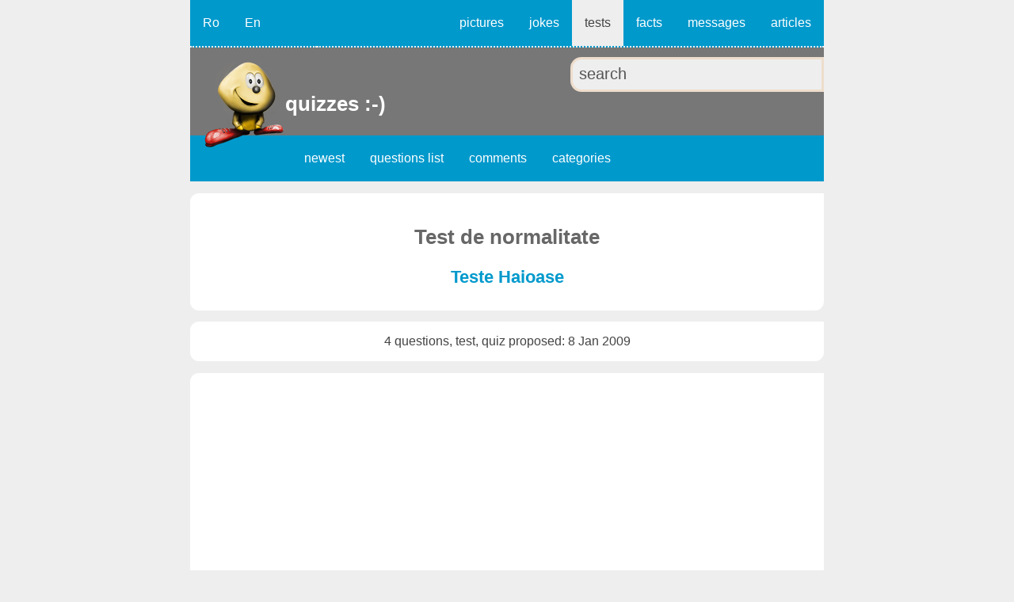

--- FILE ---
content_type: text/html; charset=UTF-8
request_url: https://teste.haios.ro/teste.php?lang=en&id=11&sct=160&category_name=Teste-Haioase&title=Test+de+normalitate
body_size: 10499
content:
<!DOCTYPE HTML><html lang="en"><head><title>Test de normalitate Quizzes Teste Haioase free online &amp; correct answers</title><link rel="shortcut icon" href="https://www.haios.ro/favicon.ico"><link rel="icon" type="image/gif" href="https://www.haios.ro/animated_favicon1.gif"><meta name="viewport" content="width=device-width, initial-scale=1"><meta charset="UTF-8"><meta name="description" content="Test de normalitate Quizzes Teste Haioase free online &amp; correct answers"><style>article, aside, details, figcaption, figure, footer, header, hgroup, main, menu, nav, section {display: block;}
* {box-sizing: border-box;-moz-box-sizing: border-box;-webkit-box-sizing: border-box;margin: 0;padding: 0;}body{background-color: #eee;border-width: 0;color: #444;font-family: Arial, Helvetica, sans-serif;font-size: 1em;margin:0;padding: 0;}body.serv{background-color: #fff;}a {color: #09c;text-decoration: none;}a:link {color: #09c;text-decoration: none;}a:hover{color: #555;}h1, h2, h3, h4, h5, h6 {color: #676767;margin: 1em 0.6em 0.6em 0.6em;}h1 {font-size: 1.6em;}h2 {font-size: 1.4em;}h3 {font-size: 1.25em;}h4 {font-size: 1.1em;}h5 {font-size: 1em;}input, select, textarea {font-size: 1.25em;border: 0.125em solid #edc;background: #eee;color: #555;margin: 0;padding: 0.4em;}input:hover, input:focus, select:hover, select:focus, textarea:hover, textarea:focus {border: 0.125em solid #fc0;background: #fff;}input[type="submit"] {background-color: #09c;color: #fff;}input[type="submit"]:hover {background-color: #444;}p {margin: 1em 0;}h1.msg, h2.msg, h3.msg, h4.msg {background-color: #fff;border: 0.3em solid #09c;border-radius: 0.7em;border-top-right-radius: 0;height: auto;margin: 0.625em;overflow: auto;padding: 1em;text-align: center;}h1.msg a {color: #576979;}h1.msg a:hover {color: #333;}ul {height: auto;list-style: none;margin: 0;overflow: hidden;padding: 0;}.red {color: #f44;}.blue{color: #09c;}.bkg_orange{background-color: #fe9;}.bkg_blue{background-color: #09c;}.border_ok {background: #fff;border: 0.125em solid #09c;}.border_nok {border: 0.125em solid #c00;}table {background-color: #fff;color: #444;border-collapse: collapse;font-size: 0.9em;}

#roof {background: #777;clear: both;height: auto;margin: 0 auto;overflow: hidden;padding: 0;width: 50em;}#roof a {color: #fff;}#roof a:hover {color: #fff;}#roofelem, #roofelem_index {clear: both;height: auto;margin: 0;overflow: visible;padding: 0 0 5.3em 0;position: relative;}#roofelem_index {padding: 0 0 8.3em 0;}#roofelem li {height: auto;margin: 0;overflow: hidden;padding: 0;width: 50%;}#roofelem li.search {float: right;}#roofelem li h1 a, #roofelem_index h1 a {background: url('https://www.haios.ro/images/logo/haios/sigla/haios_ro.png') no-repeat;clear: none;font-weight: bold;height: 4.5em;left: 0.7em;padding: 1.5em 0.2em 0.2em 4em;position: absolute;top: 0.7em;width: 4em;white-space: nowrap;z-index:100;}#roofelem li form {float: right;margin: 0;overflow: hidden;padding: 0.7em 0 0 0;width: 80%;}#roofelem li form input {border-radius: 0.7em;border-bottom-right-radius: 0;border-top-right-radius: 0;display: inline;width: 100%;}
#top_nav, #lang, #nav {background-color: #09c;border-bottom: 2px dotted #eee;clear: none;display: inline-block;height: auto;float: left;margin: 0;overflow: auto;padding: 0;}#lang {width: 10em;}#top_nav {width: 40em;}#nav {border-bottom: none;padding: 0 0 0 8em;width: 100%;}#top_nav ul {float: right;}#top_nav ul li, #lang ul li, #nav ul li {display: inline-block;height: auto;margin: 0;padding: 0;}#top_nav a, #lang a, #nav a {display: inline-block;line-height: 2.3em;margin: 0;padding: 0.7em 1em;text-align: center;text-decoration: none;}#top_nav a.current, #lang a.current, #nav a.current {background-color: #eee;color: #444;}#top_nav a:hover, #lang a:hover, #top_nav a.current:hover, #lang a.current:hover, #nav a:hover, #nav a.current:hover {background-color: #fff;color: #444;}#nav a {border: none;}#top_nav a#pull_top_nav, #nav a#pull, #comm_div {display: none;}

#wrap {clear: both;height: auto;margin: 0 auto;overflow: hidden;padding: 0;width: 50em;}iframe {border: 0;margin: 0 auto;padding: 0;text-align: center;width: 100%;}iframe.comm {height: 80em;}div.ext_container, div.v, div.va, div.adv, div.comments, div.pages, div.categ, ul.item {background-color: #fff;border-radius: 0.7em;border-top-right-radius: 0;clear: both;height: auto;margin: 1.8% 0;overflow: auto;padding: 2% 3%;text-align: justify;}div.adv {padding: 0;}div.v h3 a, div.va h3 a, div.comments h3 a {font-size: 0.9em;}div.va, div.pages {text-align: center;}div.va img {display: block;height: auto;margin: 0 auto;max-width: 100%;padding: 0;}div.v img{border: none;float: left;margin: 0 0.3em 0.3em 0;padding: 0 0.3em 0.3em 0;}div.v p {margin-left: 12%;margin-top: 2em;padding-left: 12%;}div.comments img.y3 {border: none;float: none;height: 1.187em;padding: 0 0.3em;width: 6.25em;}div.comments p {margin: 0.625em 0 0.125em 0;padding: 0.125em 0;}div.comments div {background-color: #fff;margin: 0.3em 0;overflow: hidden;padding: 2%;}div.comments div img.stnd {border: 0;float: right;margin: 0 0 0 0.4em;padding: 0;}
/*listeaza_poza*/div.ext_container {text-align: center;}div.ext_container div.content {clear: both;display: inline-block;font-size: 1.1em;margin: 1em auto;text-align: justify;width: auto;}div.ext_container div.content h3 {display: inline-block;margin: 1em auto;text-align: left;}div.v a.left, div.v a.right {display: inline-block;float: none;font-size: 1.1em;font-weight: bold;min-height: 8em;vertical-align: top;width: 47%;}div.v a.left {background: url('https://www.haios.ro/images/png/arrow-left.png') no-repeat bottom left;margin-right: 2%;}div.v a.right {background: url('https://www.haios.ro/images/png/arrow-right.png') no-repeat bottom right;margin-left: 2%;text-align: right;}div.v a.left span, div.v a.right span {clear: both;color: #888;display: inline-block;font-size: 0.8em;text-align: justify;font-weight: normal;}div.v a.left:hover {background: url('https://www.haios.ro/images/png/arrow-left-hover.png') no-repeat bottom left;}div.v a.right:hover {background: url('https://www.haios.ro/images/png/arrow-right-hover.png') no-repeat bottom right;}ul.item {background-color: #cbdbeb;width: 100%;}ul.item li {display: inline-block;float: none;height: auto;margin: 0.5em 0;overflow: auto;padding: 0.5em 0;text-align: center;vertical-align: top;width: 50%;}ul.item a.comm {background: url('https://www.haios.ro/images/png/comm.png') no-repeat top center;display: block;margin: 1em 0;padding: 2.5em 0 0 0;}ul.item form {font-size: 0.8em;margin: 1em 0.5em;}
/*listeaza*/div.pages ul {clear: both;float: none;margin: 0.5em 0;}div.pages li {display: inline;height: auto;margin: 0;overflow: auto;padding: 0;}div.pages a {border: 1px dotted #09c;display: inline-block;margin: 1px;padding: 1em 1.5em;}div.pages a.on, div.pages a:hover {background-color: #09c;color: #fff;}ul.item a.next, div.pages a.next {background: url('https://www.haios.ro/images/png/arrow_next.png') no-repeat bottom right;border: none;margin: 0 1em;padding: 0.13em 1.8em 2.8em 0.13em;}ul.item a.back, div.pages a.back {background: url('https://www.haios.ro/images/png/arrow_back.png') no-repeat bottom left;border: none;padding: 0.13em 1.8em 2.8em 2em;}ul.item a.back:hover, ul.item a.next:hover, div.pages a.back:hover, div.pages a.next:hover {color: #444;}
/*categorii*/div.categ ul {margin: 2em 0;}div.categ ul li {clear: both;height: auto;margin: 0;overflow: hidden;padding: 0;text-align: justify;width: 100%;}div.categ ul li.media {margin: 2% 0;overflow: auto;padding: 0;text-align: center;}div.categ ul li.color {background-color: #eee;}div.categ ul li.total_count {border-top: 0.2em dotted #09c;}div.categ ul li a {color: #444;display: block;float: none;height: auto;margin: 0;overflow: hidden;padding: 1em;text-decoration: none;}div.categ ul li a:hover {background: #09c;color: #fff;cursor: pointer;padding: 1em;}div.categ ul li a.sort {border-bottom: 1px dotted #09c;color: #09c;display: inline-block;padding: 1.6em;text-align: center;width: 50%;}div.categ ul li a.sort:hover {color: #fff;}div.categ ul li a span {float: left;margin: 0.3em;padding: 0.3em;}div.categ ul li a i {float: right;font-style: normal;margin: 0.3em;padding: 0.3em;}
/*intrebare + teste*/div.v form {background: #fff;display: block;height: auto;margin: 2% 3%;overflow: auto;padding: 2% 3%;}div.v ul {clear: both;margin: 0 auto;padding: 1em 0;width: 90%;}div.v ul li {clear: both;height: auto;margin: 0;overflow: hidden;padding: 0;width: 100%;}div.v ul li.raspuns {padding: 0;}div.v ul li.raspuns a {border-bottom: 1em dotted #eee;display: block;line-height: 3em;margin: 0 auto;text-align: center;}div.v ul li.raspuns:hover, div.v ul li a:hover {background-color: #fff;color: #444;}div.v ul li:hover, div.v ul li.color:hover {background-color: #777;color: #fff;}div.v ul li.color {background-color: #eee;}div.v label {display: block;margin: 0;padding: 1em;}div.v label span {margin: 0;padding: 0 1em;}div.v form div {line-height: 3em;margin: 1em auto;width: 30%;}div.v form div a {float: right;}div.v form p {clear: both; float: right;margin: 0;padding: 0;}
/*doar teste*/#formq {background: none;height: auto;margin: 0;overflow: visible;padding: 0;width: 100%;}#formq h3 {margin: 1em auto;text-align: justify;}#formq div.v p {margin-left: 1%;margin-top: 0.2em;padding-left: 1%;}#formq h3.blue, #formq h3.red {text-align: center;}#formq div.content {padding: 0 10%;text-align: justify;}#formq h3 span {background-color: #777;border-top-left-radius: 0.7em;color: #fff;left: -1.2em;margin: 0 0.7em 0 0;padding: 0.7em 1em;position: relative;top: -1.2em;}#formq img, #formq object, #formq embed, #formq input[type="text"], #formq input[type="submit"] {clear: both;display: block;float: none;margin: 1em auto;}#formq input[type="text"] {width: 90%;}#formq img {height: auto;max-width: 100%;}span.note, #formq table td.tfoot {color: #999;}#formq table {margin: 1em auto 3em auto;padding: 0.4em;text-align: center;width: 70%;}#formq table th {border-top: 0.3em dotted #eee;}#formq table td {height: auto;margin: 0.2em;padding: 0.3em;vertical-align: bottom;}#formq table td img {box-shadow: 0 0 0.6em #888;height: 1em;margin: 0;padding: 0;}#formq div.object, #formq object {height: auto;margin: 0;overflow: auto;padding: 0;text-align: center;width: 100%;}#formq embed {overflow: auto;padding: 0;width: 100%;}

table.policy, table.policy th, table.policy td {border: 1px solid #eee;}table.policy {background-color: #fff;border-collapse: collapse;margin: 0 auto;}table td {height: auto;vertical-align: top;padding: 0.3em;}table.policy th {text-align: center;}

#footer {background: #444;border-radius: 0.7em;color: #ccc;height: auto;margin: 0 auto 6em auto;overflow: auto;padding: 0;text-align: center;width: 50em;}#footer li {display: inline;height: auto;float: left;margin: 0;overflow: auto;padding: 0;position: relative;width: 33.333%;}#footer ul.lang li {width: 50%;}#footer ul.term li {background-color: #09c;font-weight: bold;width: 25%;}#footer a {border-bottom: 0.0625em dotted #777;color: #ccc;display: inline-block;line-height: 3em;text-align: center;text-decoration: none;width: 100%;}#footer div a {background-color: #eee;color: #333;font-weight: bold;width: 100%;}#footer ul.term a {color: #eee;}#footer a:hover, #footer div a:hover {background-color: #333;color: #fff;}

@media screen and (max-width: 50em) {
body, iframe {font-size: 95%;}
#roof, #wrap, #footer, #lang, #top_nav, #roofelem, #roofelem_index, #nav, div.va, div.v {width: 100%;}iframe.comm {height: 85em;}
#lang {border-bottom: none;display: none;height: auto;}#top_nav ul, #nav ul {display: block;width: 100%;}#lang ul {float: right;}#top_nav li, #nav li {position: relative;width: 33.33%;}#top_nav li {width: 14.28%;}#top_nav a, #nav a {width: 100%;}#lang a {padding: 0.7em 2em;}#roofelem li form input {border-bottom-right-radius: 0;}#formq h3 span {left: -1.1em;top: -1.1em;}
}@media screen and (max-width: 37em) {
body, iframe {font-size: 90%;}iframe.comm {height: 95em;}
#roofelem_index {padding: 0 0 9em 0;}#roofelem li {clear: both;display: block;width: 100%;}#roofelem li h1 a, #roofelem_index h1 a {padding: 0 0.2em 0.2em 5.7em;height: 5em;top: 4.3em;}#roofelem_index h1 a {padding: 1.5em 0.2em 0.2em 4.5em;top: 0.7em;}#roofelem li form {width: 60%;}#top_nav {text-align: center;}#nav {padding: 0 0 0 10em;}#top_nav ul {float: none;margin: 0 auto;width: auto;}#top_nav li {width: auto;}#nav li {width: 50%;}#top_nav a {padding: 0.7em 0.83em;width: auto;}#nav a {text-align: left;text-indent: 3em;}
div.v p {margin-left: 5%;padding-left: 5%;}ul.item li {width: 50%;}#formq h3 span {left: -1em;top: -1em;}
#footer li {position: relative;width: 50%;}#footer ul.term li {position: relative;width: 50%;}
}@media only screen and (max-width : 30em) {
body, iframe {font-size: 85%;}iframe.comm {height: 110em;}
#roofelem li form {padding: 0;width: 80%;}#roofelem li h1 a, #roofelem_index h1 a {padding: 1em 0.2em 0.2em 5.7em;height: 5em;top: 2.2em;}#roofelem_index h1 a {padding: 1.5em 0.2em 0.2em 4.5em;top: 0.7em;}#top_nav {text-align: left;}#top_nav li {position: relative;width: 50%;}#top_nav a {border-radius: 0;text-align: left;text-indent: 4em;width: 100%}#top_nav ul, #nav ul {display: none;height: auto;}#nav li {width: 100%;}#nav a {border-bottom: 1px dashed #ccc;}#top_nav a#pull_top_nav, #nav a#pull {background-color: #444;display: block;height: 3em;line-height: 3em;overflow: hidden;padding: 0;position: relative;text-align: left;text-indent: 3em;width: 100%;}#nav a#pull {background-color: #09c;}#top_nav a#pull_top_nav:hover, #nav a#pull:hover {color: #fff;}#nav a#pull:after, #top_nav a#pull_top_nav:after {background: url('https://www.haios.ro/images/png/nav-icon.png') no-repeat;content:"";display: inline-block;height: 2em;position: absolute;right: 1em;top: 0.8em;width: 2em;}
div.v p {margin-left: 3%;padding-left: 3%;}#formq input[type="text"], div.v ul {width: 95%;}#formq h3 span {left: -0.9em;top: -0.9em;}
#footer ul.ext li {width: 100%;}
}@media only screen and (max-width : 20em){
body, iframe {font-size: 80%;}iframe.comm {height: 120em;}
#top_nav a {text-indent: 2em;}#roofelem, #roofelem_index{padding: 0 0 6em 0;}#roofelem li h1 a, #roofelem_index h1 a {background-repeat: no-repeat;background-size: contain;height: 3.3em;left: 0.8em;padding: 1em 0.2em 0.2em 3.3em;top: 2.7em;width: auto;}#roofelem_index h1 a {top: 0.5em;}#roofelem li form {width: 100%;}#roofelem li form input {border-radius: 0;}#nav {padding: 0 0 0 1em;}ul.item li {border-bottom: 1px solid #fff;width: 100%;}#formq h3 span {left: -0.8em;top: -0.8em;}
#footer ul li, #footer ul.term li, #formq input[type="text"], div.v ul {width: 100%;}
}@media only screen and (max-width : 15em){
#top_nav a {text-indent: 0;text-align: center;}#formq h3 span {left: -0.7em;top: -0.7em;}
}@media only screen and (max-width : 11em){
body, iframe {font-size: 75%;}#top_nav li {width: 100%;}#nav {padding: 0;}#formq h3 span {left: -0.6em;top: -0.6em;}
}</style></head><body><script> (adsbygoogle=window.adsbygoogle||[]).requestNonPersonalizedAds=0; </script><script async src="//pagead2.googlesyndication.com/pagead/js/adsbygoogle.js"></script>
<script>
(adsbygoogle = window.adsbygoogle || []).push({
google_ad_client: "ca-pub-4895326422674792", 
enable_page_level_ads: true
});
</script><header><div id="roof"><nav><div id="lang"><ul><li><a href="https://teste.haios.ro/teste.php?lang=ro&amp;id=11&amp;sct=160&amp;category_name=Teste-Haioase&amp;title=Test+de+normalitate" title="limba Română"> Ro </a></li><li><a href="https://teste.haios.ro/teste.php?lang=en&amp;id=11&amp;sct=160&amp;category_name=Teste-Haioase&amp;title=Test+de+normalitate" title="English language"> En </a></li></ul></div><div id="top_nav"><a href="#" id="pull_top_nav">Menu</a><ul><li><a href="https://poze.haios.ro/poze.php?lang=en" title="Pictures and images"> pictures </a></li><li><a href="https://bancuri.haios.ro/bancuri.php?lang=en" title="many funny jokes"> jokes </a></li><li><a href="https://teste.haios.ro/teste.php?lang=en" title="free funny tests & quizzes online" class="current"> tests </a></li><li><a href="https://stiati-ca.haios.ro/stiati.php?lang=en" title="funny little known facts"> facts </a></li><li><a href="https://mesaje.haios.ro/mesaje.php?lang=en" title="e-Cards Messages"> messages </a></li><li><a href="https://www.haios.ro/rezumate.php?lang=en" title="Funny articles, funny short text stories"> articles </a></li></ul></div>

<ul id="roofelem"><li class="search"><form name="fsearch" method="GET" action="https://teste.haios.ro/listeaza.php"><input type="hidden" name="lang" value="en"><input type="hidden" name="s" value="teste"><input type="search" name="text_word" value="search" maxLength="100" onblur="if(this.value=='') this.value='search';" onfocus="if(this.value=='search') this.value='';"><input type="hidden" name="id_unique" value=""></form></li><li><h1><a href="https://teste.haios.ro/teste.php?lang=en" title="funny tests quizzes"> quizzes :-) </a></h1></li></ul>

<div id="nav"><a href="#" id="pull">Submenu</a><ul><li><a href="https://teste.haios.ro/listeaza.php?lang=en&amp;s=teste&amp;order=new" > newest </a></li><li><a href="https://teste.haios.ro/listeaza_teste_intrebari.php?lang=en" > questions list </a></li><li><a href="https://teste.haios.ro/listeaza_comentarii.php?lang=en&amp;sct=teste&amp;order=new" > comments </a></li><li><a href="https://teste.haios.ro/categorii.php?lang=en&amp;s=teste" title="categories tests"> categories </a></li></ul></div></nav></div></header><div id="wrap"><div class="va"><h1>Test de normalitate</h1><h2><a href="https://teste.haios.ro/teste.php?lang=en&amp;s=teste&amp;id=11&amp;category_name=Teste-Haioase" title="Test, quiz from category: Teste Haioase"> Teste Haioase </a></h2></div><div class="va">4 questions, test, quiz proposed: 8 Jan 2009</div><div class="adv"><script async src="https://pagead2.googlesyndication.com/pagead/js/adsbygoogle.js?client=ca-pub-4895326422674792" crossorigin="anonymous"></script>
<!-- haios_1 -->
<ins class="adsbygoogle"
     style="display:block"
     data-ad-client="ca-pub-4895326422674792"
     data-ad-slot="1994045856"
     data-ad-format="auto"
     data-full-width-responsive="true"></ins>
<script>
     (adsbygoogle = window.adsbygoogle || []).push({});
</script></div><div class="v"><h3>Acesta este un test simplu, constand in
operatii de adunare si numarare,
operatiuni care trebuie facute repede.
<br> <br>S-a descoperit ca in creierul
nostru exista un "gol". (Chiar si
creierul tau il are, chiar daca te crezi
deosebit)  <br>Urmeaza in continuare un
mic exercitiu de calcule mintale.
<br>Aceste calcule trebuie facute doar
in minte si repede, fara calculator,
fara hartie si fara creion. <br>
<br>Test propus de Claudia Groza. <br>
<br>Important! Nu trisa, fa calculele in
minte... <br>Cu cat scorul obtinut la
acest test e mai mare, cu atat mai bine.</h3></div><div class="v"><b>FREE. Tests / quizzes 100% free.</b> For any test, results are displayed online, after clicking the button at the end of the test: "view results". No email or sms has to be sent. Explanations displayed only for answered questions.</div><div class="va"><form id="formq" name="formq" action="https://teste.haios.ro/teste.php?lang=en&amp;id=11&amp;sct=160&amp;category_name=Teste-Haioase&amp;qstn=1&amp;title=Test+de+normalitate" method="POST"><input type="hidden" name="id_joke" value="2159"><input type="hidden" name="date_sent" value="2009-01-08 03:52:07"><input type="hidden" name="rating" value="7.9"><input type="hidden" name="number_votes" value="623"><input type="hidden" name="no_sent" value=""><input type="hidden" name="no_comments" value="1284"><input type="submit" value="Take the test / quiz: " name="submit"></form></div><div class="adv"><script defer src="https://pagead2.googlesyndication.com/pagead/js/adsbygoogle.js?client=ca-pub-4895326422674792" crossorigin="anonymous"></script>
<!-- haios_2 -->
<ins class="adsbygoogle"
     style="display:block"
     data-ad-client="ca-pub-4895326422674792"
     data-ad-slot="6239632378"
     data-ad-format="auto"
     data-full-width-responsive="true"></ins>
<script>
     (adsbygoogle = window.adsbygoogle || []).push({});
</script></div><div class="v"><a href="https://teste.haios.ro/teste.php?lang=en&amp;id=11&amp;sct=154&amp;category_name=Teste-Haioase&amp;title=Chestionarul+auto+69.+Cine+procedeaza+gresit+in+situatia+urmatoare%3F" title="Chestionarul auto 69. Cine procedeaza gresit in situatia urmatoare?" class="left"> <span>Chestionarul auto 69. Cine procedeaza gresit in situatia urmatoare?</span><br>previous test </a><a href="https://teste.haios.ro/teste.php?lang=en&amp;id=11&amp;sct=171&amp;category_name=Teste-Haioase&amp;title=%C3%8Entreb%C4%83ri+scurte+cu+r%C4%83spunsuri%0Ane-a%C8%99teptate.+Poti+raspunde+la+intrebarile+din+acest+test%3F++++Poate+daca+incerci+un+zambet+foarte+foarte+mare+in+timp+ce+faci+testul%2C+ai+sanse+mai+mari+sa+gasesti+raspunsurile.++Vezi+si+indicatiile+%5B...%5D+" title="Întrebări scurte cu răspunsuri
ne-așteptate. Poti raspunde la intrebarile din acest test?    Poate daca incerci un zambet foarte foarte mare in timp ce faci testul, ai sanse mai mari sa gasesti raspunsurile.  Vezi si indicatiile [...] " class="right"> <span>Întrebări scurte cu răspunsuri
ne-așteptate. Poti raspunde la intrebarile din acest test?    Poate daca incerci un zambet foarte foarte mare in timp ce faci testul, ai sanse mai mari sa gasesti raspunsurile.  Vezi si indicatiile [...] </span><br>next test </a></div><ul class="item"><li><a href="#comms" title="Comments:"> Comments: </a> 1284 <br><a href="#comm" title="Comment" class="comm"> Comment </a></li><li>7.9 of 623 votes <br><form name="form_2159" action="https://teste.haios.ro/nota.php" method="POST" target="_nota"><select name="select_2159"><option value="100" selected> nota? </option><option value="10"> 10 max </option><option value="9"> 9 </option><option value="8"> 8 </option><option value="7"> 7 med </option><option value="6"> 6 </option><option value="5"> 5 </option><option value="4"> 4 min</option></select><input type="submit" name="submit" value="++" class="button"><input name="s" type="hidden" value="teste" ><input name="id_joke" type="hidden" value="2159"></form></li></ul><div class="adv"><script defer src="https://pagead2.googlesyndication.com/pagead/js/adsbygoogle.js?client=ca-pub-4895326422674792" crossorigin="anonymous"></script>
<!-- haios_2 -->
<ins class="adsbygoogle"
     style="display:block"
     data-ad-client="ca-pub-4895326422674792"
     data-ad-slot="6239632378"
     data-ad-format="auto"
     data-full-width-responsive="true"></ins>
<script>
     (adsbygoogle = window.adsbygoogle || []).push({});
</script></div><div class="va"><a name="comms"></a><h3>Comments: 1,284</h3>Maximum 10 comments on page<h4><a href="#comm" title="Comment your own" class="comm"> Comment your own </a></h4></div><div class="comments"><p><b>Comment test, quiz:</b> Georgiana Stroia - 26 Apr 2016 </p><div><a href="https://teste.haios.ro/listeaza_poza_comment.php?id=0.49618500 1461679147571f742b7923e5.08747719&amp;s=teste" title="Comment"> <img src="https://teste.haios.ro/images/icons/doc.jpg" width="24" height="23" class="stnd" alt="Comment"> </a>1 din 4 <img src="https://haios.ro/images/messenger/21.gif" alt="laughing"
width="18" height="18"> Sunt o persona anormala. Dar cine puii mei raspunde
4 din 4? </div></div><div class="comments"><p><b>Comment test, quiz:</b> Ely - 19 Feb 2016 </p><div><a href="https://teste.haios.ro/listeaza_poza_comment.php?id=0.69565100 145587114356c6d4a7a9d6a5.28735048&amp;s=teste" title="Comment"> <img src="https://teste.haios.ro/images/icons/doc.jpg" width="24" height="23" class="stnd" alt="Comment"> </a>4100 <br>3F (am omis cele 3 F-uri din "OF") <br>Surubelnita; negru
<br>Cartof <br> <br>Un test interesant si placut... </div></div><div class="comments"><p><b>Comment test, quiz:</b> Crina - 14 Mar 2015 </p><div><a href="https://teste.haios.ro/listeaza_poza_comment.php?id=0.27884000 1426364835550499a3441434.50486967&amp;s=teste" title="Comment"> <img src="https://teste.haios.ro/images/icons/doc.jpg" width="24" height="23" class="stnd" alt="Comment"> </a>Am luat 0 din 4 deci nu toti gandim la fel, cand am vazut rezultatul am ras </div></div><div class="comments"><p><b>Comment test, quiz:</b> Ioana - 23 Dec 2014 </p><div><a href="https://teste.haios.ro/listeaza_poza_comment.php?id=0.24205300 14193399015499687d3b18a8.62832075&amp;s=teste" title="Comment"> <img src="https://teste.haios.ro/images/icons/doc.jpg" width="24" height="23" class="stnd" alt="Comment"> </a>Am 2 din 4. <br>1) 5000 <br>2) 6 <br>3) ciocan rosu <br>4) dovleac </div></div><div class="comments"><p><b>Comment test, quiz:</b> brianna - 22 Dec 2014 </p><div><a href="https://teste.haios.ro/listeaza_poza_comment.php?id=0.05003400 141925988354982feb0c37a2.27104777&amp;s=teste" title="Comment"> <img src="https://teste.haios.ro/images/icons/doc.jpg" width="24" height="23" class="stnd" alt="Comment"> </a>am primit doar un punct. din cate am inteles, inseamna ca nu prea sunt
normala... </div></div><div class="comments"><p><b>Comment test, quiz:</b> Mary - 15 Dec 2014 </p><div><a href="https://teste.haios.ro/listeaza_poza_comment.php?id=0.62263300 1418690114548f7e42980304.95042033&amp;s=teste" title="Comment"> <img src="https://teste.haios.ro/images/icons/doc.jpg" width="24" height="23" class="stnd" alt="Comment"> </a>4100  <br>5  <br>cleste turcoaz  <br>rosie  <br>0% <img
src="https://haios.ro/images/messenger/21.gif" alt="laughing" width="18"
height="18">) </div></div><div class="comments"><p><b>Comment test, quiz:</b> geny - 18 Nov 2014 </p><div><a href="https://teste.haios.ro/listeaza_poza_comment.php?id=0.98811100 1416340213546ba2f5f13da7.39138761&amp;s=teste" title="Comment"> <img src="https://teste.haios.ro/images/icons/doc.jpg" width="24" height="23" class="stnd" alt="Comment"> </a>3070 </div></div><div class="comments"><p><b>Comment test, quiz:</b> PAULXX - 8 Nov 2014 </p><div><a href="https://teste.haios.ro/listeaza_poza_comment.php?id=0.16109700 1415533297545f52f1275505.58517823&amp;s=teste" title="Comment"> <img src="https://teste.haios.ro/images/icons/doc.jpg" width="24" height="23" class="stnd" alt="Comment"> </a>Punctaj: 2 din totalul de 4 (50%) <br>5000 <br>3f <br>sapa neagra 
<br>ceapa </div></div><div class="comments"><p><b>Comment test, quiz:</b> Florin - 6 Jul 2014 </p><div><a href="https://teste.haios.ro/listeaza_poza_comment.php?id=0.45840500 140460102053b882bc6feac9.76399198&amp;s=teste" title="Comment"> <img src="https://teste.haios.ro/images/icons/doc.jpg" width="24" height="23" class="stnd" alt="Comment"> </a>eu sunt anormal.... <img src="https://haios.ro/images/messenger/21.gif"
alt="laughing" width="18" height="18"> </div></div><div class="comments"><p><b>Comment test, quiz:</b> deeeea - 9 Jun 2014 </p><div><a href="https://teste.haios.ro/listeaza_poza_comment.php?id=0.22056000 140243256053976c3035d997.04568192&amp;s=teste" title="Comment"> <img src="https://teste.haios.ro/images/icons/doc.jpg" width="24" height="23" class="stnd" alt="Comment"> </a>5000 <br>5 <br>surubelnita albastra <br>spanac   <br> <img
src="https://haios.ro/images/messenger/21.gif" alt="laughing" width="18"
height="18">)) </div></div><div class="pages"><ul><li> Page:  </li><li> 1 </li><li><a href="https://teste.haios.ro/listeaza_comments.php?lang=en&amp;s=teste&amp;id_joke=2159&amp;offset=10" title="Open to read comments page number  2"> 2 </a></li><li><a href="https://teste.haios.ro/listeaza_comments.php?lang=en&amp;s=teste&amp;id_joke=2159&amp;offset=20" title="Open to read comments page number  3"> 3 </a></li><li><a href="https://teste.haios.ro/listeaza_comments.php?lang=en&amp;s=teste&amp;id_joke=2159&amp;offset=30" title="Open to read comments page number  4"> 4 </a></li><li><a href="https://teste.haios.ro/listeaza_comments.php?lang=en&amp;s=teste&amp;id_joke=2159&amp;offset=40" title="Open to read comments page number  5"> 5 </a></li><li><a href="https://teste.haios.ro/listeaza_comments.php?lang=en&amp;s=teste&amp;id_joke=2159&amp;offset=50" title="Open to read comments page number  6"> 6 </a></li><li><a href="https://teste.haios.ro/listeaza_comments.php?lang=en&amp;s=teste&amp;id_joke=2159&amp;offset=60" title="Open to read comments page number  7"> 7 </a></li><li><a href="https://teste.haios.ro/listeaza_comments.php?lang=en&amp;s=teste&amp;id_joke=2159&amp;offset=70" title="Open to read comments page number  8"> 8 </a></li><li><a href="https://teste.haios.ro/listeaza_comments.php?lang=en&amp;s=teste&amp;id_joke=2159&amp;offset=80" title="Open to read comments page number  9"> 9 </a></li><li><a href="https://teste.haios.ro/listeaza_comments.php?lang=en&amp;s=teste&amp;id_joke=2159&amp;offset=90" title="Open to read comments page number  10"> 10 </a></li><li><a href="https://teste.haios.ro/listeaza_comments.php?lang=en&amp;s=teste&amp;id_joke=2159&amp;offset=100" title="Open to read comments page number  11"> 11 </a></li><li><a href="https://teste.haios.ro/listeaza_comments.php?lang=en&amp;s=teste&amp;id_joke=2159&amp;offset=110" title="Open to read comments page number  12"> 12 </a></li><li><a href="https://teste.haios.ro/listeaza_comments.php?lang=en&amp;s=teste&amp;id_joke=2159&amp;offset=120" title="Open to read comments page number  13"> 13 </a></li><li><a href="https://teste.haios.ro/listeaza_comments.php?lang=en&amp;s=teste&amp;id_joke=2159&amp;offset=130" title="Open to read comments page number  14"> 14 </a></li><li><a href="https://teste.haios.ro/listeaza_comments.php?lang=en&amp;s=teste&amp;id_joke=2159&amp;offset=140" title="Open to read comments page number  15"> 15 </a></li><li><a href="https://teste.haios.ro/listeaza_comments.php?lang=en&amp;s=teste&amp;id_joke=2159&amp;offset=150" title="Open to read comments page number  16"> 16 </a></li><li><a href="https://teste.haios.ro/listeaza_comments.php?lang=en&amp;s=teste&amp;id_joke=2159&amp;offset=160" title="Open to read comments page number  17"> 17 </a></li><li><a href="https://teste.haios.ro/listeaza_comments.php?lang=en&amp;s=teste&amp;id_joke=2159&amp;offset=170" title="Open to read comments page number  18"> 18 </a></li><li><a href="https://teste.haios.ro/listeaza_comments.php?lang=en&amp;s=teste&amp;id_joke=2159&amp;offset=180" title="Open to read comments page number  19"> 19 </a></li><li><a href="https://teste.haios.ro/listeaza_comments.php?lang=en&amp;s=teste&amp;id_joke=2159&amp;offset=190" title="Open to read comments page number  20"> 20 </a></li><li><a href="https://teste.haios.ro/listeaza_comments.php?lang=en&amp;s=teste&amp;id_joke=2159&amp;offset=200" title="Open to read comments page number  21"> 21 </a></li><li><a href="https://teste.haios.ro/listeaza_comments.php?lang=en&amp;s=teste&amp;id_joke=2159&amp;offset=210" title="Open to read comments page number  22"> 22 </a></li><li><a href="https://teste.haios.ro/listeaza_comments.php?lang=en&amp;s=teste&amp;id_joke=2159&amp;offset=220" title="Open to read comments page number  23"> 23 </a></li><li><a href="https://teste.haios.ro/listeaza_comments.php?lang=en&amp;s=teste&amp;id_joke=2159&amp;offset=230" title="Open to read comments page number  24"> 24 </a></li><li><a href="https://teste.haios.ro/listeaza_comments.php?lang=en&amp;s=teste&amp;id_joke=2159&amp;offset=240" title="Open to read comments page number  25"> 25 </a></li><li><a href="https://teste.haios.ro/listeaza_comments.php?lang=en&amp;s=teste&amp;id_joke=2159&amp;offset=250" title="Open to read comments page number  26"> 26 </a></li><li><a href="https://teste.haios.ro/listeaza_comments.php?lang=en&amp;s=teste&amp;id_joke=2159&amp;offset=260" title="Open to read comments page number  27"> 27 </a></li><li><a href="https://teste.haios.ro/listeaza_comments.php?lang=en&amp;s=teste&amp;id_joke=2159&amp;offset=270" title="Open to read comments page number  28"> 28 </a></li><li><a href="https://teste.haios.ro/listeaza_comments.php?lang=en&amp;s=teste&amp;id_joke=2159&amp;offset=280" title="Open to read comments page number  29"> 29 </a></li><li><a href="https://teste.haios.ro/listeaza_comments.php?lang=en&amp;s=teste&amp;id_joke=2159&amp;offset=290" title="Open to read comments page number  30"> 30 </a></li><li><a href="https://teste.haios.ro/listeaza_comments.php?lang=en&amp;s=teste&amp;id_joke=2159&amp;offset=300" title="Open to read comments page number  31"> 31 </a></li><li><a href="https://teste.haios.ro/listeaza_comments.php?lang=en&amp;s=teste&amp;id_joke=2159&amp;offset=310" title="Open to read comments page number  32"> 32 </a></li><li><a href="https://teste.haios.ro/listeaza_comments.php?lang=en&amp;s=teste&amp;id_joke=2159&amp;offset=320" title="Open to read comments page number  33"> 33 </a></li><li><a href="https://teste.haios.ro/listeaza_comments.php?lang=en&amp;s=teste&amp;id_joke=2159&amp;offset=330" title="Open to read comments page number  34"> 34 </a></li><li><a href="https://teste.haios.ro/listeaza_comments.php?lang=en&amp;s=teste&amp;id_joke=2159&amp;offset=340" title="Open to read comments page number  35"> 35 </a></li><li><a href="https://teste.haios.ro/listeaza_comments.php?lang=en&amp;s=teste&amp;id_joke=2159&amp;offset=350" title="Open to read comments page number  36"> 36 </a></li><li><a href="https://teste.haios.ro/listeaza_comments.php?lang=en&amp;s=teste&amp;id_joke=2159&amp;offset=360" title="Open to read comments page number  37"> 37 </a></li><li><a href="https://teste.haios.ro/listeaza_comments.php?lang=en&amp;s=teste&amp;id_joke=2159&amp;offset=370" title="Open to read comments page number  38"> 38 </a></li><li><a href="https://teste.haios.ro/listeaza_comments.php?lang=en&amp;s=teste&amp;id_joke=2159&amp;offset=380" title="Open to read comments page number  39"> 39 </a></li><li><a href="https://teste.haios.ro/listeaza_comments.php?lang=en&amp;s=teste&amp;id_joke=2159&amp;offset=390" title="Open to read comments page number  40"> 40 </a></li><li><a href="https://teste.haios.ro/listeaza_comments.php?lang=en&amp;s=teste&amp;id_joke=2159&amp;offset=400" title="Open to read comments page number  41"> 41 </a></li><li><a href="https://teste.haios.ro/listeaza_comments.php?lang=en&amp;s=teste&amp;id_joke=2159&amp;offset=410" title="Open to read comments page number  42"> 42 </a></li><li><a href="https://teste.haios.ro/listeaza_comments.php?lang=en&amp;s=teste&amp;id_joke=2159&amp;offset=420" title="Open to read comments page number  43"> 43 </a></li><li><a href="https://teste.haios.ro/listeaza_comments.php?lang=en&amp;s=teste&amp;id_joke=2159&amp;offset=430" title="Open to read comments page number  44"> 44 </a></li><li><a href="https://teste.haios.ro/listeaza_comments.php?lang=en&amp;s=teste&amp;id_joke=2159&amp;offset=440" title="Open to read comments page number  45"> 45 </a></li><li><a href="https://teste.haios.ro/listeaza_comments.php?lang=en&amp;s=teste&amp;id_joke=2159&amp;offset=450" title="Open to read comments page number  46"> 46 </a></li><li><a href="https://teste.haios.ro/listeaza_comments.php?lang=en&amp;s=teste&amp;id_joke=2159&amp;offset=460" title="Open to read comments page number  47"> 47 </a></li><li><a href="https://teste.haios.ro/listeaza_comments.php?lang=en&amp;s=teste&amp;id_joke=2159&amp;offset=470" title="Open to read comments page number  48"> 48 </a></li><li><a href="https://teste.haios.ro/listeaza_comments.php?lang=en&amp;s=teste&amp;id_joke=2159&amp;offset=480" title="Open to read comments page number  49"> 49 </a></li><li><a href="https://teste.haios.ro/listeaza_comments.php?lang=en&amp;s=teste&amp;id_joke=2159&amp;offset=490" title="Open to read comments page number  50"> 50 </a></li><li><a href="https://teste.haios.ro/listeaza_comments.php?lang=en&amp;s=teste&amp;id_joke=2159&amp;offset=500" title="Open to read comments page number  51"> 51 </a></li><li><a href="https://teste.haios.ro/listeaza_comments.php?lang=en&amp;s=teste&amp;id_joke=2159&amp;offset=510" title="Open to read comments page number  52"> 52 </a></li><li><a href="https://teste.haios.ro/listeaza_comments.php?lang=en&amp;s=teste&amp;id_joke=2159&amp;offset=520" title="Open to read comments page number  53"> 53 </a></li><li><a href="https://teste.haios.ro/listeaza_comments.php?lang=en&amp;s=teste&amp;id_joke=2159&amp;offset=530" title="Open to read comments page number  54"> 54 </a></li><li><a href="https://teste.haios.ro/listeaza_comments.php?lang=en&amp;s=teste&amp;id_joke=2159&amp;offset=540" title="Open to read comments page number  55"> 55 </a></li><li><a href="https://teste.haios.ro/listeaza_comments.php?lang=en&amp;s=teste&amp;id_joke=2159&amp;offset=550" title="Open to read comments page number  56"> 56 </a></li><li><a href="https://teste.haios.ro/listeaza_comments.php?lang=en&amp;s=teste&amp;id_joke=2159&amp;offset=560" title="Open to read comments page number  57"> 57 </a></li><li><a href="https://teste.haios.ro/listeaza_comments.php?lang=en&amp;s=teste&amp;id_joke=2159&amp;offset=570" title="Open to read comments page number  58"> 58 </a></li><li><a href="https://teste.haios.ro/listeaza_comments.php?lang=en&amp;s=teste&amp;id_joke=2159&amp;offset=580" title="Open to read comments page number  59"> 59 </a></li><li><a href="https://teste.haios.ro/listeaza_comments.php?lang=en&amp;s=teste&amp;id_joke=2159&amp;offset=590" title="Open to read comments page number  60"> 60 </a></li><li><a href="https://teste.haios.ro/listeaza_comments.php?lang=en&amp;s=teste&amp;id_joke=2159&amp;offset=600" title="Open to read comments page number  61"> 61 </a></li><li><a href="https://teste.haios.ro/listeaza_comments.php?lang=en&amp;s=teste&amp;id_joke=2159&amp;offset=610" title="Open to read comments page number  62"> 62 </a></li><li><a href="https://teste.haios.ro/listeaza_comments.php?lang=en&amp;s=teste&amp;id_joke=2159&amp;offset=620" title="Open to read comments page number  63"> 63 </a></li><li><a href="https://teste.haios.ro/listeaza_comments.php?lang=en&amp;s=teste&amp;id_joke=2159&amp;offset=630" title="Open to read comments page number  64"> 64 </a></li><li><a href="https://teste.haios.ro/listeaza_comments.php?lang=en&amp;s=teste&amp;id_joke=2159&amp;offset=640" title="Open to read comments page number  65"> 65 </a></li><li><a href="https://teste.haios.ro/listeaza_comments.php?lang=en&amp;s=teste&amp;id_joke=2159&amp;offset=650" title="Open to read comments page number  66"> 66 </a></li><li><a href="https://teste.haios.ro/listeaza_comments.php?lang=en&amp;s=teste&amp;id_joke=2159&amp;offset=660" title="Open to read comments page number  67"> 67 </a></li><li><a href="https://teste.haios.ro/listeaza_comments.php?lang=en&amp;s=teste&amp;id_joke=2159&amp;offset=670" title="Open to read comments page number  68"> 68 </a></li><li><a href="https://teste.haios.ro/listeaza_comments.php?lang=en&amp;s=teste&amp;id_joke=2159&amp;offset=680" title="Open to read comments page number  69"> 69 </a></li><li><a href="https://teste.haios.ro/listeaza_comments.php?lang=en&amp;s=teste&amp;id_joke=2159&amp;offset=690" title="Open to read comments page number  70"> 70 </a></li><li><a href="https://teste.haios.ro/listeaza_comments.php?lang=en&amp;s=teste&amp;id_joke=2159&amp;offset=700" title="Open to read comments page number  71"> 71 </a></li><li><a href="https://teste.haios.ro/listeaza_comments.php?lang=en&amp;s=teste&amp;id_joke=2159&amp;offset=710" title="Open to read comments page number  72"> 72 </a></li><li><a href="https://teste.haios.ro/listeaza_comments.php?lang=en&amp;s=teste&amp;id_joke=2159&amp;offset=720" title="Open to read comments page number  73"> 73 </a></li><li><a href="https://teste.haios.ro/listeaza_comments.php?lang=en&amp;s=teste&amp;id_joke=2159&amp;offset=730" title="Open to read comments page number  74"> 74 </a></li><li><a href="https://teste.haios.ro/listeaza_comments.php?lang=en&amp;s=teste&amp;id_joke=2159&amp;offset=740" title="Open to read comments page number  75"> 75 </a></li><li><a href="https://teste.haios.ro/listeaza_comments.php?lang=en&amp;s=teste&amp;id_joke=2159&amp;offset=750" title="Open to read comments page number  76"> 76 </a></li><li><a href="https://teste.haios.ro/listeaza_comments.php?lang=en&amp;s=teste&amp;id_joke=2159&amp;offset=760" title="Open to read comments page number  77"> 77 </a></li><li><a href="https://teste.haios.ro/listeaza_comments.php?lang=en&amp;s=teste&amp;id_joke=2159&amp;offset=770" title="Open to read comments page number  78"> 78 </a></li><li><a href="https://teste.haios.ro/listeaza_comments.php?lang=en&amp;s=teste&amp;id_joke=2159&amp;offset=780" title="Open to read comments page number  79"> 79 </a></li><li><a href="https://teste.haios.ro/listeaza_comments.php?lang=en&amp;s=teste&amp;id_joke=2159&amp;offset=790" title="Open to read comments page number  80"> 80 </a></li><li><a href="https://teste.haios.ro/listeaza_comments.php?lang=en&amp;s=teste&amp;id_joke=2159&amp;offset=800" title="Open to read comments page number  81"> 81 </a></li><li><a href="https://teste.haios.ro/listeaza_comments.php?lang=en&amp;s=teste&amp;id_joke=2159&amp;offset=810" title="Open to read comments page number  82"> 82 </a></li><li><a href="https://teste.haios.ro/listeaza_comments.php?lang=en&amp;s=teste&amp;id_joke=2159&amp;offset=820" title="Open to read comments page number  83"> 83 </a></li><li><a href="https://teste.haios.ro/listeaza_comments.php?lang=en&amp;s=teste&amp;id_joke=2159&amp;offset=830" title="Open to read comments page number  84"> 84 </a></li><li><a href="https://teste.haios.ro/listeaza_comments.php?lang=en&amp;s=teste&amp;id_joke=2159&amp;offset=840" title="Open to read comments page number  85"> 85 </a></li><li><a href="https://teste.haios.ro/listeaza_comments.php?lang=en&amp;s=teste&amp;id_joke=2159&amp;offset=850" title="Open to read comments page number  86"> 86 </a></li><li><a href="https://teste.haios.ro/listeaza_comments.php?lang=en&amp;s=teste&amp;id_joke=2159&amp;offset=860" title="Open to read comments page number  87"> 87 </a></li><li><a href="https://teste.haios.ro/listeaza_comments.php?lang=en&amp;s=teste&amp;id_joke=2159&amp;offset=870" title="Open to read comments page number  88"> 88 </a></li><li><a href="https://teste.haios.ro/listeaza_comments.php?lang=en&amp;s=teste&amp;id_joke=2159&amp;offset=880" title="Open to read comments page number  89"> 89 </a></li><li><a href="https://teste.haios.ro/listeaza_comments.php?lang=en&amp;s=teste&amp;id_joke=2159&amp;offset=890" title="Open to read comments page number  90"> 90 </a></li><li><a href="https://teste.haios.ro/listeaza_comments.php?lang=en&amp;s=teste&amp;id_joke=2159&amp;offset=900" title="Open to read comments page number  91"> 91 </a></li><li><a href="https://teste.haios.ro/listeaza_comments.php?lang=en&amp;s=teste&amp;id_joke=2159&amp;offset=910" title="Open to read comments page number  92"> 92 </a></li><li><a href="https://teste.haios.ro/listeaza_comments.php?lang=en&amp;s=teste&amp;id_joke=2159&amp;offset=920" title="Open to read comments page number  93"> 93 </a></li><li><a href="https://teste.haios.ro/listeaza_comments.php?lang=en&amp;s=teste&amp;id_joke=2159&amp;offset=930" title="Open to read comments page number  94"> 94 </a></li><li><a href="https://teste.haios.ro/listeaza_comments.php?lang=en&amp;s=teste&amp;id_joke=2159&amp;offset=940" title="Open to read comments page number  95"> 95 </a></li><li><a href="https://teste.haios.ro/listeaza_comments.php?lang=en&amp;s=teste&amp;id_joke=2159&amp;offset=950" title="Open to read comments page number  96"> 96 </a></li><li><a href="https://teste.haios.ro/listeaza_comments.php?lang=en&amp;s=teste&amp;id_joke=2159&amp;offset=960" title="Open to read comments page number  97"> 97 </a></li><li><a href="https://teste.haios.ro/listeaza_comments.php?lang=en&amp;s=teste&amp;id_joke=2159&amp;offset=970" title="Open to read comments page number  98"> 98 </a></li><li><a href="https://teste.haios.ro/listeaza_comments.php?lang=en&amp;s=teste&amp;id_joke=2159&amp;offset=980" title="Open to read comments page number  99"> 99 </a></li><li><a href="https://teste.haios.ro/listeaza_comments.php?lang=en&amp;s=teste&amp;id_joke=2159&amp;offset=990" title="Open to read comments page number  100"> 100 </a></li><li><a href="https://teste.haios.ro/listeaza_comments.php?lang=en&amp;s=teste&amp;id_joke=2159&amp;offset=1000" title="Open to read comments page number  101"> 101 </a></li><li><a href="https://teste.haios.ro/listeaza_comments.php?lang=en&amp;s=teste&amp;id_joke=2159&amp;offset=1010" title="Open to read comments page number  102"> 102 </a></li><li><a href="https://teste.haios.ro/listeaza_comments.php?lang=en&amp;s=teste&amp;id_joke=2159&amp;offset=1020" title="Open to read comments page number  103"> 103 </a></li><li><a href="https://teste.haios.ro/listeaza_comments.php?lang=en&amp;s=teste&amp;id_joke=2159&amp;offset=1030" title="Open to read comments page number  104"> 104 </a></li><li><a href="https://teste.haios.ro/listeaza_comments.php?lang=en&amp;s=teste&amp;id_joke=2159&amp;offset=1040" title="Open to read comments page number  105"> 105 </a></li><li><a href="https://teste.haios.ro/listeaza_comments.php?lang=en&amp;s=teste&amp;id_joke=2159&amp;offset=1050" title="Open to read comments page number  106"> 106 </a></li><li><a href="https://teste.haios.ro/listeaza_comments.php?lang=en&amp;s=teste&amp;id_joke=2159&amp;offset=1060" title="Open to read comments page number  107"> 107 </a></li><li><a href="https://teste.haios.ro/listeaza_comments.php?lang=en&amp;s=teste&amp;id_joke=2159&amp;offset=1070" title="Open to read comments page number  108"> 108 </a></li><li><a href="https://teste.haios.ro/listeaza_comments.php?lang=en&amp;s=teste&amp;id_joke=2159&amp;offset=1080" title="Open to read comments page number  109"> 109 </a></li><li><a href="https://teste.haios.ro/listeaza_comments.php?lang=en&amp;s=teste&amp;id_joke=2159&amp;offset=1090" title="Open to read comments page number  110"> 110 </a></li><li><a href="https://teste.haios.ro/listeaza_comments.php?lang=en&amp;s=teste&amp;id_joke=2159&amp;offset=1100" title="Open to read comments page number  111"> 111 </a></li><li><a href="https://teste.haios.ro/listeaza_comments.php?lang=en&amp;s=teste&amp;id_joke=2159&amp;offset=1110" title="Open to read comments page number  112"> 112 </a></li><li><a href="https://teste.haios.ro/listeaza_comments.php?lang=en&amp;s=teste&amp;id_joke=2159&amp;offset=1120" title="Open to read comments page number  113"> 113 </a></li><li><a href="https://teste.haios.ro/listeaza_comments.php?lang=en&amp;s=teste&amp;id_joke=2159&amp;offset=1130" title="Open to read comments page number  114"> 114 </a></li><li><a href="https://teste.haios.ro/listeaza_comments.php?lang=en&amp;s=teste&amp;id_joke=2159&amp;offset=1140" title="Open to read comments page number  115"> 115 </a></li><li><a href="https://teste.haios.ro/listeaza_comments.php?lang=en&amp;s=teste&amp;id_joke=2159&amp;offset=1150" title="Open to read comments page number  116"> 116 </a></li><li><a href="https://teste.haios.ro/listeaza_comments.php?lang=en&amp;s=teste&amp;id_joke=2159&amp;offset=1160" title="Open to read comments page number  117"> 117 </a></li><li><a href="https://teste.haios.ro/listeaza_comments.php?lang=en&amp;s=teste&amp;id_joke=2159&amp;offset=1170" title="Open to read comments page number  118"> 118 </a></li><li><a href="https://teste.haios.ro/listeaza_comments.php?lang=en&amp;s=teste&amp;id_joke=2159&amp;offset=1180" title="Open to read comments page number  119"> 119 </a></li><li><a href="https://teste.haios.ro/listeaza_comments.php?lang=en&amp;s=teste&amp;id_joke=2159&amp;offset=1190" title="Open to read comments page number  120"> 120 </a></li><li><a href="https://teste.haios.ro/listeaza_comments.php?lang=en&amp;s=teste&amp;id_joke=2159&amp;offset=1200" title="Open to read comments page number  121"> 121 </a></li><li><a href="https://teste.haios.ro/listeaza_comments.php?lang=en&amp;s=teste&amp;id_joke=2159&amp;offset=1210" title="Open to read comments page number  122"> 122 </a></li><li><a href="https://teste.haios.ro/listeaza_comments.php?lang=en&amp;s=teste&amp;id_joke=2159&amp;offset=1220" title="Open to read comments page number  123"> 123 </a></li><li><a href="https://teste.haios.ro/listeaza_comments.php?lang=en&amp;s=teste&amp;id_joke=2159&amp;offset=1230" title="Open to read comments page number  124"> 124 </a></li><li><a href="https://teste.haios.ro/listeaza_comments.php?lang=en&amp;s=teste&amp;id_joke=2159&amp;offset=1240" title="Open to read comments page number  125"> 125 </a></li><li><a href="https://teste.haios.ro/listeaza_comments.php?lang=en&amp;s=teste&amp;id_joke=2159&amp;offset=1250" title="Open to read comments page number  126"> 126 </a></li><li><a href="https://teste.haios.ro/listeaza_comments.php?lang=en&amp;s=teste&amp;id_joke=2159&amp;offset=1260" title="Open to read comments page number  127"> 127 </a></li><li><a href="https://teste.haios.ro/listeaza_comments.php?lang=en&amp;s=teste&amp;id_joke=2159&amp;offset=1270" title="Open to read comments page number  128"> 128 </a></li><li><a href="https://teste.haios.ro/listeaza_comments.php?lang=en&amp;s=teste&amp;id_joke=2159&amp;offset=1280" title="Open to read comments page number  129"> 129 </a></li></ul><h4><a href="#comm" title="Comment your own" class="comm"> Comment your own </a></h4></div><a name="comm"></a><div id="comm_div" class="va"><iframe class="comm" src="https://teste.haios.ro/scrie_comentariu.php?lang=en&amp;section=teste&amp;id_joke=2159">[RO] Browserul tău nu suportă acceptă iframe inline. Accesează linkul următor... [EN] Your browser does not support in-line iframes. Please enter this link: <a href="https://teste.haios.ro/scrie_comentariu.php?lang=en&amp;section=teste&amp;id_joke=2159" title="Comments">here</a></iframe></div><div class="v"><h3><a href="https://teste.haios.ro/teste.php?lang=en&amp;id=11&amp;sct=40&amp;category_name=Teste-Haioase&amp;title=Test+de+memorie" title="Test de memorie"> Test de memorie </a></h3><p><a href="https://teste.haios.ro/teste.php?lang=en&amp;s=teste&amp;id=11&amp;category_name=Teste-Haioase" title="Teste Haioase"> Teste Haioase </a> : : Friday, 15 June 2007 </p></div><div class="v"><h3><a href="https://teste.haios.ro/teste.php?lang=en&amp;id=11&amp;sct=134&amp;category_name=Teste-Haioase&amp;title=Testul+lui+5" title="Testul lui 5"> Testul lui 5 </a></h3><p><a href="https://teste.haios.ro/teste.php?lang=en&amp;s=teste&amp;id=11&amp;category_name=Teste-Haioase" title="Teste Haioase"> Teste Haioase </a> : : Tuesday, 16 September 2008 </p></div><div class="v"><h3><a href="https://teste.haios.ro/teste.php?lang=en&amp;id=11&amp;sct=372&amp;category_name=Teste-Haioase&amp;title=Stai+bine+cu+vederea%3F+Care+din+cele%0Adou%C4%83+linii+se+conecteaz%C4%83+cu+linia+C%3F" title="Stai bine cu vederea? Care din cele
două linii se conectează cu linia C?"> Stai bine cu vederea? Care din cele
două linii se conectează cu linia C? </a></h3><p><a href="https://teste.haios.ro/teste.php?lang=en&amp;s=teste&amp;id=11&amp;category_name=Teste-Haioase" title="Teste Haioase"> Teste Haioase </a> : : Tuesday, 19 November 2013 </p></div><div class="v"><h3><a href="https://teste.haios.ro/teste.php?lang=en&amp;id=11&amp;sct=106&amp;category_name=Teste-Haioase&amp;title=%C3%8Entrebare+cu+animale" title="Întrebare cu animale"> Întrebare cu animale </a></h3><p><a href="https://teste.haios.ro/teste.php?lang=en&amp;s=teste&amp;id=11&amp;category_name=Teste-Haioase" title="Teste Haioase"> Teste Haioase </a> : : Monday, 26 May 2008 </p></div><div class="v"><h3><a href="https://teste.haios.ro/teste.php?lang=en&amp;id=11&amp;sct=65&amp;category_name=Teste-Haioase&amp;title=%C3%8Entreb%C4%83ri+%C8%99i+r%C4%83spunsuri+distractive" title="Întrebări și răspunsuri distractive"> Întrebări și răspunsuri distractive </a></h3><p><a href="https://teste.haios.ro/teste.php?lang=en&amp;s=teste&amp;id=11&amp;category_name=Teste-Haioase" title="Teste Haioase"> Teste Haioase </a> : : Tuesday, 15 January 2008 </p></div><div class="v"><h3><a href="https://teste.haios.ro/teste.php?lang=en&amp;id=11&amp;sct=267&amp;category_name=Teste-Haioase&amp;title=Ce+crezi+c%C4%83+lipse%C8%99te+din+fiecare+poz%C4%83%0Ahaioas%C4%83%3F" title="Ce crezi că lipsește din fiecare poză
haioasă?"> Ce crezi că lipsește din fiecare poză
haioasă? </a></h3><p><a href="https://teste.haios.ro/teste.php?lang=en&amp;s=teste&amp;id=11&amp;category_name=Teste-Haioase" title="Teste Haioase"> Teste Haioase </a> : : Tuesday, 28 June 2011 </p></div><div class="v"><h3><a href="https://teste.haios.ro/teste.php?lang=en&amp;id=11&amp;sct=186&amp;category_name=Teste-Haioase&amp;title=Sylvester+si+Tweety" title="Sylvester si Tweety"> Sylvester si Tweety </a></h3><p><a href="https://teste.haios.ro/teste.php?lang=en&amp;s=teste&amp;id=11&amp;category_name=Teste-Haioase" title="Teste Haioase"> Teste Haioase </a> : : Saturday, 29 August 2009 </p></div><div class="v"><h3><a href="https://teste.haios.ro/teste.php?lang=en&amp;id=11&amp;sct=139&amp;category_name=Teste-Haioase&amp;title=Altfel+de+defini%C8%9Bii" title="Altfel de definiții"> Altfel de definiții </a></h3><p><a href="https://teste.haios.ro/teste.php?lang=en&amp;s=teste&amp;id=11&amp;category_name=Teste-Haioase" title="Teste Haioase"> Teste Haioase </a> : : Thursday, 2 October 2008 </p></div><div class="v"><h3><a href="https://teste.haios.ro/teste.php?lang=en&amp;id=11&amp;sct=126&amp;category_name=Teste-Haioase&amp;title=Numai+la...+Radio+Erevan" title="Numai la... Radio Erevan"> Numai la... Radio Erevan </a></h3><p><a href="https://teste.haios.ro/teste.php?lang=en&amp;s=teste&amp;id=11&amp;category_name=Teste-Haioase" title="Teste Haioase"> Teste Haioase </a> : : Thursday, 7 August 2008 </p></div><div class="v"><h3><a href="https://teste.haios.ro/teste.php?lang=en&amp;id=11&amp;sct=120&amp;category_name=Teste-Haioase&amp;title=Test+pentru+determinarea+nivelului+de%0Astres" title="Test pentru determinarea nivelului de
stres"> Test pentru determinarea nivelului de
stres </a></h3><p><a href="https://teste.haios.ro/teste.php?lang=en&amp;s=teste&amp;id=11&amp;category_name=Teste-Haioase" title="Teste Haioase"> Teste Haioase </a> : : Tuesday, 1 July 2008 </p></div><div class="v"><h3><a href="https://teste.haios.ro/teste.php?lang=en&amp;id=11&amp;sct=24&amp;category_name=Teste-Haioase&amp;title=Alege%21+Ce+este+binele%3F" title="Alege! Ce este binele?"> Alege! Ce este binele? </a></h3><p><a href="https://teste.haios.ro/teste.php?lang=en&amp;s=teste&amp;id=11&amp;category_name=Teste-Haioase" title="Teste Haioase"> Teste Haioase </a> : : Saturday, 16 September 2006 </p></div><div class="v"><h3><a href="https://teste.haios.ro/teste.php?lang=en&amp;id=11&amp;sct=100&amp;category_name=Teste-Haioase&amp;title=Aventur%C4%83+tr%C4%83snit%C4%83%2C+undeva+departe+de%0Atot" title="Aventură trăsnită, undeva departe de
tot"> Aventură trăsnită, undeva departe de
tot </a></h3><p><a href="https://teste.haios.ro/teste.php?lang=en&amp;s=teste&amp;id=11&amp;category_name=Teste-Haioase" title="Teste Haioase"> Teste Haioase </a> : : Sunday, 11 May 2008 </p></div><div class="v"><h3><a href="https://teste.haios.ro/teste.php?lang=en&amp;id=11&amp;sct=307&amp;category_name=Teste-Haioase&amp;title=%C3%8Entreb%C4%83ri+cu+r%C4%83spunsuri+iste%C8%9Be%0Apentru+copii+de%C8%99tep%C8%9Bi" title="Întrebări cu răspunsuri istețe
pentru copii deștepți"> Întrebări cu răspunsuri istețe
pentru copii deștepți </a></h3><p><a href="https://teste.haios.ro/teste.php?lang=en&amp;s=teste&amp;id=11&amp;category_name=Teste-Haioase" title="Teste Haioase"> Teste Haioase </a> : : Wednesday, 18 April 2012 </p></div><div class="v"><h3><a href="https://teste.haios.ro/teste.php?lang=en&amp;id=11&amp;sct=27&amp;category_name=Teste-Haioase&amp;title=E%C8%99ti+un+profesionist%3F" title="Ești un profesionist?"> Ești un profesionist? </a></h3><p><a href="https://teste.haios.ro/teste.php?lang=en&amp;s=teste&amp;id=11&amp;category_name=Teste-Haioase" title="Teste Haioase"> Teste Haioase </a> : : Tuesday, 30 January 2007 </p></div><div class="v"><h3><a href="https://teste.haios.ro/teste.php?lang=en&amp;id=11&amp;sct=326&amp;category_name=Teste-Haioase&amp;title=Alcool+test%3A+daca+%C3%AEl+treci+po%C8%9Bi+s%C4%83%0Amai+bei+un+pahar%21" title="Alcool test: daca îl treci poți să
mai bei un pahar!"> Alcool test: daca îl treci poți să
mai bei un pahar! </a></h3><p><a href="https://teste.haios.ro/teste.php?lang=en&amp;s=teste&amp;id=11&amp;category_name=Teste-Haioase" title="Teste Haioase"> Teste Haioase </a> : : Monday, 15 October 2012 </p></div></div><footer><div id="footer"><ul class="lang"><li><a href="https://teste.haios.ro/teste.php?lang=ro&amp;id=11&amp;sct=160&amp;category_name=Teste-Haioase&amp;title=Test+de+normalitate" title="limba Română"> Ro </a></li><li><a href="https://teste.haios.ro/teste.php?lang=en&amp;id=11&amp;sct=160&amp;category_name=Teste-Haioase&amp;title=Test+de+normalitate" title="English language"> En </a></li></ul><ul class="term"><li><a href="https://www.haios.ro/haios.php?lang=en" title="about"> about haios.ro </a></li><li><a href="https://www.haios.ro/sugestii.php?lang=en" title="suggestions contact"> suggestions</a></li><li><a href="https://www.haios.ro/termeni.php?lang=en" title="Terms and Conditions"> terms </a></li><li><a href="https://teste.haios.ro/cookie-policy.php?lang=en" title="cookie policy"> cookie policy </a></li></ul><ul><li><a href="https://teste.haios.ro/teste.php?lang=en" title="free funny tests & quizzes online"> tests </a></li><li><a href="https://poze.haios.ro/poze.php?lang=en" title="funny pictures, fine images, new"> pictures </a></li><li><a href="https://bancuri.haios.ro/bancuri.php?lang=en" title="Jokes"> jokes </a></li><li><a href="https://stiati-ca.haios.ro/stiati.php?lang=en" title="Known facts"> facts </a></li><li><a href="https://mesaje.haios.ro/mesaje.php?lang=en" title="messages e-cards"> messages </a></li><li><a href="https://www.haios.ro/rezumate.php?lang=en" title="Funny articles, funny short text stories"> articles </a></li><li><a href="https://curs-valutar.haios.ro/valutar.php?lang=en" title="daily exchange rate, historical graphics"> exchange </a></li><li><a href="https://www.haios.ro/intrebare.php?lang=en&amp;s=intrebare&amp;order=last_views" title="questions polls, with answering options"> polls </a></li><li><a href="https://www.haios.ro/carte.php?lang=en" title="free online books, pdf download"> book </a></li></ul><div><a href="https://www.haios.ro/index.php?lang=en" title="funny pictures, new jokes, funny tests quizzes, known-facts, beautiful messages, funny texts, online polls, exchange rates, funny novels"> &#169; 2006 - 2026 haios.ro </a></div><ul class="ext"><li><a href="http://www.numere-romane.ro/index.php?lang=en" title="Converter in Roman numerals of numbers, calendar and birth dates; reading rules" target="_blank"> Roman numerals </a></li><li><a href="http://number-word.calculators.ro/" title="Convert numbers to US American English words: write out cardinal numbers, USD dollar currency, checks amounts, ordinal numbers, in words" target="_blank"> Numbers to words converter </a></li><li><a href="http://percentages.calculators.ro" title="Online calculators for doing operatios with percentages, relative percentage increase or decrease, value percentage change" target="_blank"> Percentage calculators </a></li><li><a href="https://en.numere-prime.ro/index.php" title="prime numbers: factorization into prime factors, greatest common divisor gcf, lowest common multiple lcm, simplifying (reducing) fractions, numbers divisibility, coprime numbers, parity" target="_blank"> Prime common factors </a></li><li><a href="https://en.fractii.ro/" title="Online calculator for automatically operating ordinary fractions, with explanations: addition, subtraction, multiplication, division, reduction (simplification), comparison, sorting (ordering)" target="_blank"> Ordinary fractions </a></li><li><a href="http://sales-tax.calculators.ro" title="Sales tax calculators: add tax to the listed selling prices (before tax) or reverse calculate the sales tax included into the final bill prices (with tax)" target="_blank"> Sales tax </a></li><li><a href="http://binary-system.base-conversion.ro" title="Binary numbers (base 2 and computer representation) base conversion INTO and FROM decimal system (base 10, integers, decimals: float and double), for the two numerical positional systems" target="_blank"> Binary base conversion </a></li><li><a href="http://vat.calculators.ro" title="Online calculators for doing operatios with percentages, relative percentage increase or decrease, value percentage change" target="_blank"> VAT calculator </a></li><li><a href="http://leap-years.calculators.ro" title="Calculate if a year is a leap year. When is the next leap year after and when was the last leap year before?" target="_blank"> Leap years </a></li><li><a href="http://numbers.mathdial.com" title="Calculate and learn how to round off, add and subtract numbers with multiple digits, step-by-step explanations" target="_blank"> Math operations </a></li><li><a href="http://interest.calculators.ro" title="Calculate and learn how to calculate the compound interest (with periodic contributions), the future value of the investment and the simple interest" target="_blank"> Compound Interest </a></li><li><a href="http://simple-interest.calculators.ro" title="Calculate simple flat rate interests on borrowing, lending or depositing money amounts by the interest rates, duration periods and transaction fees" target="_blank"> Simple flat rate interests </a></li><li><a href="http://www.nume-copii-baieti.ro/index.php?lang=en" title="Male first names, forenames: children, babies, boys, men - meaning, origin, numerology" target="_blank"> Boys children names </a></li><li><a href="http://www.qlist.ro/index.php?lang=en" title="Free web directory, only quality websites, direct links" target="_blank"> Web directory </a></li></ul></div></footer><script src="https://ajax.googleapis.com/ajax/libs/jquery/3.1.0/jquery.min.js"></script>
<script>
$(document).ready(function(){$('#pull_top_nav').click(function(e){e.preventDefault();$('#top_nav ul').slideToggle();if($('#pull_top_nav').css("background-color")!="rgb(119, 119, 119)"){$('#pull_top_nav').css("background-color","#777");}else{$('#pull_top_nav').css("background-color","#555");}});$('#pull').click(function(e){if($('#pull').css("background-color")!="rgb(85, 85, 85)"){$('#pull').css("background-color","#555");}else{$('#pull').css("background-color","#09c");}e.preventDefault();$('nav ul').slideToggle();});$('a.comm').click(function(e){$('#comm_div').slideToggle(1500);});$(window).resize(function(){if($(window).width()>320){if($('#nav ul').is(':hidden')){$('#nav ul').removeAttr('style');}if($('#top_nav ul').is(':hidden')){$('#top_nav ul').removeAttr('style');}if($('#lang ul').is(':hidden')){$('#lang ul').removeAttr('style');}}});});
</script>
</body></html>

--- FILE ---
content_type: text/html; charset=UTF-8
request_url: https://teste.haios.ro/scrie_comentariu.php?lang=en&section=teste&id_joke=2159
body_size: 4048
content:
<!DOCTYPE HTML><html lang="en"><head><title>Write comments into the form</title><link rel="shortcut icon" href="https://www.haios.ro/favicon.ico"><link rel="icon" type="image/gif" href="https://www.haios.ro/animated_favicon1.gif"><meta name="viewport" content="width=device-width, initial-scale=1"><meta charset="UTF-8"><meta name="description" content="Write comments into the form"><style>article, aside, details, figcaption, figure, footer, header, hgroup, main, menu, nav, section {display: block;}
* {box-sizing: border-box;-moz-box-sizing: border-box;-webkit-box-sizing: border-box;margin: 0;padding: 0;}body{background-color: #eee;border-width: 0;color: #444;font-family: Arial, Helvetica, sans-serif;font-size: 1em;margin:0;padding: 0;}body.serv{background-color: #fff;}a {color: #09c;text-decoration: none;}a:link {color: #09c;text-decoration: none;}a:hover{color: #555;}h1, h2, h3, h4, h5, h6 {color: #676767;margin: 1em 0.6em 0.6em 0.6em;}h1 {font-size: 1.6em;}h2 {font-size: 1.4em;}h3 {font-size: 1.25em;}h4 {font-size: 1.1em;}h5 {font-size: 1em;}input, select, textarea {font-size: 1.25em;border: 0.125em solid #edc;background: #eee;color: #555;margin: 0;padding: 0.4em;}input:hover, input:focus, select:hover, select:focus, textarea:hover, textarea:focus {border: 0.125em solid #fc0;background: #fff;}input[type="submit"] {background-color: #09c;color: #fff;}input[type="submit"]:hover {background-color: #444;}p {margin: 1em 0;}h1.msg, h2.msg, h3.msg, h4.msg {background-color: #fff;border: 0.3em solid #09c;border-radius: 0.7em;border-top-right-radius: 0;height: auto;margin: 0.625em;overflow: auto;padding: 1em;text-align: center;}h1.msg a {color: #576979;}h1.msg a:hover {color: #333;}ul {height: auto;list-style: none;margin: 0;overflow: hidden;padding: 0;}.red {color: #f44;}.blue{color: #09c;}.bkg_orange{background-color: #fe9;}.bkg_blue{background-color: #09c;}.border_ok {background: #fff;border: 0.125em solid #09c;}.border_nok {border: 0.125em solid #c00;}table {background-color: #fff;color: #444;border-collapse: collapse;font-size: 0.9em;}

#roof {background: #777;clear: both;height: auto;margin: 0 auto;overflow: hidden;padding: 0;width: 50em;}#roof a {color: #fff;}#roof a:hover {color: #fff;}#roofelem, #roofelem_index {clear: both;height: auto;margin: 0;overflow: visible;padding: 0 0 5.3em 0;position: relative;}#roofelem_index {padding: 0 0 8.3em 0;}#roofelem li {height: auto;margin: 0;overflow: hidden;padding: 0;width: 50%;}#roofelem li.search {float: right;}#roofelem li h1 a, #roofelem_index h1 a {background: url('../images/logo/haios/sigla/haios_ro.png') no-repeat;clear: none;font-weight: bold;height: 4.5em;left: 0.7em;padding: 1.5em 0.2em 0.2em 4em;position: absolute;top: 0.7em;width: 4em;white-space: nowrap;z-index:100;}#roofelem li form {float: right;margin: 0;overflow: hidden;padding: 0.7em 0 0 0;width: 80%;}#roofelem li form input {border-radius: 0.7em;border-bottom-right-radius: 0;border-top-right-radius: 0;display: inline;width: 100%;}
#top_nav, #lang, #nav {background-color: #09c;border-bottom: 2px dotted #eee;clear: none;display: inline-block;height: auto;float: left;margin: 0;overflow: auto;padding: 0;}#lang {width: 10em;}#top_nav {width: 40em;}#nav {border-bottom: none;padding: 0 0 0 8em;width: 100%;}#top_nav ul {float: right;}#top_nav ul li, #lang ul li, #nav ul li {display: inline-block;height: auto;margin: 0;padding: 0;}#top_nav a, #lang a, #nav a {display: inline-block;line-height: 2.3em;margin: 0;padding: 0.7em 1em;text-align: center;text-decoration: none;}#top_nav a.current, #lang a.current, #nav a.current {background-color: #eee;color: #444;}#top_nav a:hover, #lang a:hover, #top_nav a.current:hover, #lang a.current:hover, #nav a:hover, #nav a.current:hover {background-color: #fff;color: #444;}#nav a {border: none;}#top_nav a#pull_top_nav, #nav a#pull {display: none;}

#wrap {clear: both;height: auto;margin: 0 auto;overflow: hidden;padding: 0;width: 50em;}iframe {border: 0;margin: 0 auto;padding: 0;text-align: center;width: 100%;}iframe.comm {height: 100em;}div.v, div.va, div.comments, div.pages, div.categ, ul.item {background-color: #fff;border-radius: 0.7em;border-top-right-radius: 0;clear: both;height: auto;margin: 2% 0;overflow: auto;padding: 2% 3%;text-align: justify;}div.v h3 a, div.va h3 a, div.comments h3 a {font-size: 0.9em;}div.va, div.pages {text-align: center;}div.va img {display: block;height: auto;margin: 0 auto;max-width: 100%;padding: 0;}div.v img{border: none;float: left;margin: 0 0.3em 0.3em 0;padding: 0 0.3em 0.3em 0;}div.v p {margin-left: 12%;margin-top: 2em;padding-left: 12%;}div.comments img.y3 {border: none;float: none;height: 1.187em;padding: 0 0.3em;width: 6.25em;}div.comments p {margin: 0.625em 0 0.125em 0;padding: 0.125em 0;}div.comments div {background-color: #fff;margin: 0.3em 0;overflow: hidden;padding: 2%;}div.comments div img.stnd {border: 0;float: right;margin: 0 0 0 0.4em;padding: 0;}
/*listeaza_poza*/div.v div.content {clear: both;text-align: center;width: 100%;}div.v div.content h3 {display: inline-block;margin: 1em auto;text-align: left;}div.v a.left, div.v a.right {display: inline-block;float: none;font-size: 1.1em;font-weight: bold;min-height: 8em;vertical-align: top;width: 47%;}div.v a.left {background: url(../images/png/arrow-left.png) no-repeat bottom left;margin-right: 2%;}div.v a.right {background: url(../images/png/arrow-right.png) no-repeat bottom right;margin-left: 2%;text-align: right;}div.v a.left span, div.v a.right span {clear: both;color: #888;display: inline-block;font-size: 0.8em;text-align: justify;font-weight: normal;}div.v a.left:hover {background: url(../images/png/arrow-left-hover.png) no-repeat bottom left;}div.v a.right:hover {background: url(../images/png/arrow-right-hover.png) no-repeat bottom right;}ul.item {background-color: #cbdbeb;width: 100%;}ul.item li {display: inline-block;float: none;height: auto;margin: 0.5em 0;overflow: auto;padding: 0.5em 0;text-align: center;vertical-align: top;width: 25%;}ul.item a.comm, ul.item a.send, ul.item a.ym {display: block;margin: 1em 0;padding: 2.5em 0 0 0;}ul.item a.comm {background: url(../images/png/comm.png) no-repeat top center;}ul.item a.ym {background: url(../images/png/ymess.png) no-repeat top center;}ul.item form {font-size: 0.8em;margin: 1em 0.5em;}
/*listeaza*/div.pages ul {clear: both;float: none;margin: 0.5em 0;}div.pages li {display: inline;height: auto;margin: 0;overflow: auto;padding: 0;}div.pages a {border: 1px dotted #09c;display: inline-block;margin: 1px;padding: 1em 1.5em;}div.pages a.on, div.pages a:hover {background-color: #09c;color: #fff;}ul.item a.next, div.pages a.next {background: url(../images/png/arrow_next.png) no-repeat bottom right;border: none;margin: 0 1em;padding: 0.13em 1.8em 2.8em 0.13em;}ul.item a.back, div.pages a.back {background: url(../images/png/arrow_back.png) no-repeat bottom left;border: none;padding: 0.13em 1.8em 2.8em 2em;}ul.item a.back:hover, ul.item a.next:hover, div.pages a.back:hover, div.pages a.next:hover {color: #444;}
/*categorii*/div.categ ul {margin: 2em 0;}div.categ ul li {clear: both;height: auto;margin: 0;overflow: hidden;padding: 0;text-align: justify;width: 100%;}div.categ ul li.media {margin: 2% 0;overflow: auto;padding: 2% 3%;text-align: center;}div.categ ul li.color {background-color: #eee;}div.categ ul li.total_count {border-top: 0.2em dotted #09c;}div.categ ul li a {color: #444;display: block;float: none;height: auto;margin: 0;overflow: hidden;padding: 1em;text-decoration: none;}div.categ ul li a:hover {background: #09c;color: #fff;cursor: pointer;padding: 1em;}div.categ ul li a.sort {border-bottom: 1px dotted #09c;color: #09c;display: inline-block;padding: 1.6em;text-align: center;width: 50%;}div.categ ul li a.sort:hover {color: #fff;}div.categ ul li a span {float: left;margin: 0.3em;padding: 0.3em;}div.categ ul li a i {float: right;font-style: normal;margin: 0.3em;padding: 0.3em;}
/*intrebare + teste*/div.v form {display: block;height: auto;margin: 2% 3%;overflow: auto;padding: 2% 3%;}div.v ul {clear: both;margin: 0 auto;padding: 1em 0;width: 90%;}div.v ul li {clear: both;height: auto;margin: 0;overflow: hidden;padding: 0;width: 100%;}div.v ul li.raspuns {padding: 0;}div.v ul li.raspuns a {border-bottom: 1em dotted #eee;display: block;line-height: 3em;margin: 0 auto;text-align: center;}div.v ul li.raspuns:hover, div.v ul li a:hover {background-color: #fff;color: #444;}div.v ul li:hover, div.v ul li.color:hover {background-color: #777;color: #fff;}div.v ul li.color {background-color: #eee;}div.v label {display: block;margin: 0;padding: 1em;}div.v label span {margin: 0;padding: 0 1em;}div.v form div {line-height: 3em;margin: 1em auto;width: 30%;}div.v form div a {float: right;}div.v form p {clear: both; float: right;margin: 0;padding: 0;}
/*doar teste*/#formq {background: none;height: auto;margin: 0;overflow: visible;padding: 0;width: 100%;}#formq h3 {margin: 1em auto;text-align: justify;}#formq div.v p {margin-left: 1%;margin-top: 0.2em;padding-left: 1%;}#formq h3.blue, #formq h3.red {text-align: center;}#formq div.content {padding: 0 10%;text-align: justify;}#formq h3 span {background-color: #777;border-top-left-radius: 0.7em;color: #fff;left: -1.2em;margin: 0 0.7em 0 0;padding: 0.7em 1em;position: relative;top: -1.2em;}#formq img, #formq object, #formq embed, #formq input[type="text"], #formq input[type="submit"] {clear: both;display: block;float: none;margin: 1em auto;}#formq input[type="text"] {width: 90%;}#formq img {height: auto;max-width: 100%;}span.note, #formq table td.tfoot {color: #999;}#formq table {margin: 1em auto 3em auto;padding: 0.4em;text-align: center;width: 70%;}#formq table th {border-top: 0.3em dotted #eee;}#formq table td {height: auto;margin: 0.2em;padding: 0.3em;vertical-align: bottom;}#formq table td img {box-shadow: 0 0 0.6em #888;height: 1em;margin: 0;padding: 0;}#formq div.object, #formq object {height: auto;margin: 0;overflow: auto;padding: 0;text-align: center;width: 100%;}#formq embed {overflow: auto;padding: 0;width: 100%;}

#footer {background: #444;border-radius: 0.7em;color: #ccc;height: auto;margin: 0 auto 1em auto;overflow: auto;padding: 0;text-align: center;width: 50em;}#footer li {display: inline;height: auto;float: left;margin: 0;overflow: auto;padding: 0;position: relative;width: 33.333%;}#footer ul.lang li {width: 50%;}#footer ul.term li {background-color: #09c;font-weight: bold;}#footer a {border-bottom: 0.0625em dotted #777;color: #ccc;display: inline-block;line-height: 3em;text-align: center;text-decoration: none;width: 100%;}#footer div a {background-color: #eee;color: #333;font-weight: bold;width: 100%;}#footer ul.term a {color: #eee;}#footer a:hover, #footer div a:hover {background-color: #333;color: #fff;}

@media screen and (max-width: 50em) {
body, iframe {font-size: 95%;}
#roof, #wrap, #footer, #lang, #top_nav, #roofelem, #roofelem_index, #nav, div.va, div.v {width: 100%;}iframe.comm {height: 115em;}
#lang {border-bottom: none;display: none;height: auto;}#top_nav ul, #nav ul {display: block;width: 100%;}#lang ul {float: right;}#top_nav li, #nav li {position: relative;width: 33.33%;}#top_nav li {width: 14.28%;}#top_nav a, #nav a {width: 100%;}#lang a {padding: 0.7em 2em;}#roofelem li form input {border-bottom-right-radius: 0;}#formq h3 span {left: -1.1em;top: -1.1em;}
}@media screen and (max-width: 37em) {
body, iframe {font-size: 90%;}iframe.comm {height: 125em;}
#roofelem_index {padding: 0 0 9em 0;}#roofelem li {clear: both;display: block;width: 100%;}#roofelem li h1 a, #roofelem_index h1 a {padding: 0 0.2em 0.2em 5.7em;height: 5em;top: 4.3em;}#roofelem_index h1 a {padding: 1.5em 0.2em 0.2em 4.5em;top: 0.7em;}#roofelem li form {width: 60%;}#top_nav {text-align: center;}#nav {padding: 0 0 0 10em;}#top_nav ul {float: none;margin: 0 auto;width: auto;}#top_nav li {width: auto;}#nav li {width: 50%;}#top_nav a {padding: 0.7em 0.83em;width: auto;}#nav a {text-align: left;text-indent: 3em;}
div.v p {margin-left: 5%;padding-left: 5%;}ul.item li {width: 33%;}#formq h3 span {left: -1em;top: -1em;}
#footer li {position: relative;width: 50%;}#footer ul.term li {position: relative;width: 100%;}
}@media only screen and (max-width : 30em) {
body, iframe {font-size: 85%;}iframe.comm {height: 140em;}
#roofelem li form {padding: 0;width: 80%;}#roofelem li h1 a, #roofelem_index h1 a {padding: 1em 0.2em 0.2em 5.7em;height: 5em;top: 2.2em;}#roofelem_index h1 a {padding: 1.5em 0.2em 0.2em 4.5em;top: 0.7em;}#top_nav {text-align: left;}#top_nav li {position: relative;width: 50%;}#top_nav a {border-radius: 0;text-align: left;text-indent: 4em;width: 100%}#top_nav ul, #nav ul {display: none;height: auto;}#nav li {width: 100%;}#nav a {border-bottom: 1px dashed #ccc;}#top_nav a#pull_top_nav, #nav a#pull {background-color: #444;display: block;height: 3em;line-height: 3em;overflow: hidden;padding: 0;position: relative;text-align: left;text-indent: 3em;width: 100%;}#nav a#pull {background-color: #09c;}#top_nav a#pull_top_nav:hover, #nav a#pull:hover {color: #fff;}#nav a#pull:after, #top_nav a#pull_top_nav:after {background: url('../images/png/nav-icon.png') no-repeat;content:"";display: inline-block;height: 2em;position: absolute;right: 1em;top: 0.8em;width: 2em;}
div.v p {margin-left: 3%;padding-left: 3%;}ul.item li {width: 50%;}#formq input[type="text"], div.v ul {width: 95%;}#formq h3 span {left: -0.9em;top: -0.9em;}
#footer ul.ext li {width: 100%;}
}@media only screen and (max-width : 20em){
body, iframe {font-size: 80%;}iframe.comm {height: 150em;}
#top_nav a {text-indent: 2em;}#roofelem, #roofelem_index{padding: 0 0 6em 0;}#roofelem li h1 a, #roofelem_index h1 a {background-repeat: no-repeat;background-size: contain;height: 3.3em;left: 0.8em;padding: 1em 0.2em 0.2em 3.3em;top: 2.7em;width: auto;}#roofelem_index h1 a {top: 0.5em;}#roofelem li form {width: 100%;}#roofelem li form input {border-radius: 0;}#nav {padding: 0 0 0 1em;}ul.item li {border-bottom: 1px solid #fff;;width: 100%;}#formq h3 span {left: -0.8em;top: -0.8em;}
#footer ul li, #formq input[type="text"], div.v ul {width: 100%;}
}@media only screen and (max-width : 15em){
#top_nav a {text-indent: 0;text-align: center;}#formq h3 span {left: -0.7em;top: -0.7em;}
}@media only screen and (max-width : 11em){
body, iframe {font-size: 75%;}#top_nav li {width: 100%;}#nav {padding: 0;}#formq h3 span {left: -0.6em;top: -0.6em;}
}form, fieldset, label, input, select, textarea {display: block;}form {color: #777;font-size: 1.4em;height: auto;margin: 0 auto;overflow: auto;padding: 0;width: 100%;}form fieldset {background:url(../gfx/email2.gif) no-repeat 85% 5%;border: 0.3em solid #09c;border-radius: 0.7em;border-top-right-radius: 0;clear: both;margin: 0;padding: 3%;}form legend {font-size: 0.9em;padding: 0.5em;}form label {margin: 0.7em 0 0 0;overflow: auto;padding: 0.2em 0 0 0;width: 100%;}form label span {color: #09c;}form input, form select, form textarea {font-size: 1em;margin: 0.2em 0;padding: 0.5em;width: 100%;}form input.button {border: 0.125em solid #777;margin: 1em auto;width: auto;}form input.sml {background-color: #fff;border: 0.125em solid #fff;text-align: right;width: 100%;}</style></head><body class="serv"><h2>Comments? Use the form below.<br>Messages are to be read by an operator before listing</h2><h2>We neither require nor store any personal data </h2><form action="/scrie_comentariu.php" method="POST" enctype="multipart/form-data"><input type="hidden" name="lang" value="en"><input type="hidden" name="section" value="teste"><input type="hidden" name="id_joke" value="2159"><input type="hidden" name="max_length" value="3072"><input type="hidden" name="MAX_FILE_SIZE" value="1048576"><input type="hidden" name="id_unique" value="0.68356800 1768735026696cc132a6e330.94617658"><input type="hidden" name="rulare" value="0"><input type="hidden" name="confirmation_code" value="372d3f309fef061977fb2f7ba36d74d2"><fieldset><legend> * Mandatory fields </legend>
		<label>* Comment: 		<textarea name="textarea" id="comment" name="comment" required onChange="form.length.value=(form.max_length.value-form.textarea.value.length)" onBlur="form.length.value=(form.max_length.value-form.textarea.value.length)" onKeyUp="form.length.value=(form.max_length.value-form.textarea.value.length)" rows="10" cols="40"></textarea></label>
		<input type="text" name="length" value="" maxLength="4" class="sml" disabled>
		<label> Do you also load an image file? jpg gif png / max 1 MB		<input type="file" name="fisier" id="fisier" maxLength="255" class="fsr"></label>
		<label>* &nbsp;Alias: to be displayed 		<input type="text" id="text_nume" name="text_nume" value="" maxLength="30" required></label>
		<label>* Enter numbers: <img src="https://teste.haios.ro/images/code/code_0683583001768735026696cc132a6e40732267306.png" width="100" height="25" alt="enter text into the next box"> 		<input type="text" id="code" name="code" maxLength="4" required></label><input type="submit" value="Load comment" name="commentSubmit" class="button"></fieldset></form></body></html>

--- FILE ---
content_type: text/html; charset=utf-8
request_url: https://www.google.com/recaptcha/api2/aframe
body_size: 268
content:
<!DOCTYPE HTML><html><head><meta http-equiv="content-type" content="text/html; charset=UTF-8"></head><body><script nonce="HDZdy-pVzoU6Bc5Qk7uuKg">/** Anti-fraud and anti-abuse applications only. See google.com/recaptcha */ try{var clients={'sodar':'https://pagead2.googlesyndication.com/pagead/sodar?'};window.addEventListener("message",function(a){try{if(a.source===window.parent){var b=JSON.parse(a.data);var c=clients[b['id']];if(c){var d=document.createElement('img');d.src=c+b['params']+'&rc='+(localStorage.getItem("rc::a")?sessionStorage.getItem("rc::b"):"");window.document.body.appendChild(d);sessionStorage.setItem("rc::e",parseInt(sessionStorage.getItem("rc::e")||0)+1);localStorage.setItem("rc::h",'1768735027772');}}}catch(b){}});window.parent.postMessage("_grecaptcha_ready", "*");}catch(b){}</script></body></html>